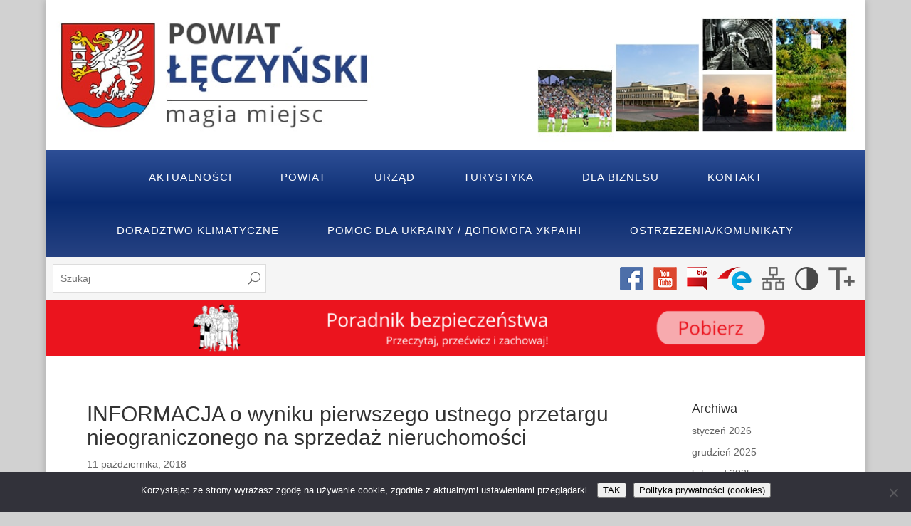

--- FILE ---
content_type: text/html; charset=UTF-8
request_url: https://powiatleczynski.pl/2018/10/11/informacja-o-wyniku-pierwszego-ustnego-przetargu-nieograniczonego-na-sprzedaz-nieruchomosci/
body_size: 15058
content:
<!DOCTYPE html>
<html lang="pl-PL">

<head>
<!-- Global site tag (gtag.js) - Google Analytics -->
<script async src="https://www.googletagmanager.com/gtag/js?id=UA-168903498-1"></script>
<script>
  window.dataLayer = window.dataLayer || [];
  function gtag(){dataLayer.push(arguments);}
  gtag('js', new Date());

  gtag('config', 'UA-168903498-1');
</script>
    <meta charset="UTF-8" />
    <base href="https://powiatleczynski.pl">
    <meta http-equiv="X-UA-Compatible" content="IE=edge">
    <link rel="pingback" href="https://powiatleczynski.pl/xmlrpc.php" />

    <script type="text/javascript" src="https://powiatleczynski.pl/wp-content/themes/PowiatLeczynski/js/main.js"></script>

    <script>var et_site_url='https://powiatleczynski.pl';var et_post_id='6095';function et_core_page_resource_fallback(a,b){"undefined"===typeof b&&(b=a.sheet.cssRules&&0===a.sheet.cssRules.length);b&&(a.onerror=null,a.onload=null,a.href?a.href=et_site_url+"/?et_core_page_resource="+a.id+et_post_id:a.src&&(a.src=et_site_url+"/?et_core_page_resource="+a.id+et_post_id))}
</script><title>INFORMACJA o wyniku pierwszego ustnego przetargu nieograniczonego na sprzedaż nieruchomości | Powiat Łęczyński</title>
<meta name='robots' content='max-image-preview:large' />
	<style>img:is([sizes="auto" i], [sizes^="auto," i]) { contain-intrinsic-size: 3000px 1500px }</style>
	<link rel="alternate" type="application/rss+xml" title="Powiat Łęczyński &raquo; Kanał z wpisami" href="https://powiatleczynski.pl/feed/" />
<link rel="alternate" type="application/rss+xml" title="Powiat Łęczyński &raquo; Kanał z komentarzami" href="https://powiatleczynski.pl/comments/feed/" />
<link rel="alternate" type="application/rss+xml" title="Powiat Łęczyński &raquo; INFORMACJA o wyniku pierwszego ustnego przetargu nieograniczonego na sprzedaż nieruchomości Kanał z komentarzami" href="https://powiatleczynski.pl/2018/10/11/informacja-o-wyniku-pierwszego-ustnego-przetargu-nieograniczonego-na-sprzedaz-nieruchomosci/feed/" />
<script type="text/javascript">
/* <![CDATA[ */
window._wpemojiSettings = {"baseUrl":"https:\/\/s.w.org\/images\/core\/emoji\/15.0.3\/72x72\/","ext":".png","svgUrl":"https:\/\/s.w.org\/images\/core\/emoji\/15.0.3\/svg\/","svgExt":".svg","source":{"concatemoji":"https:\/\/powiatleczynski.pl\/wp-includes\/js\/wp-emoji-release.min.js?ver=6.7.4"}};
/*! This file is auto-generated */
!function(i,n){var o,s,e;function c(e){try{var t={supportTests:e,timestamp:(new Date).valueOf()};sessionStorage.setItem(o,JSON.stringify(t))}catch(e){}}function p(e,t,n){e.clearRect(0,0,e.canvas.width,e.canvas.height),e.fillText(t,0,0);var t=new Uint32Array(e.getImageData(0,0,e.canvas.width,e.canvas.height).data),r=(e.clearRect(0,0,e.canvas.width,e.canvas.height),e.fillText(n,0,0),new Uint32Array(e.getImageData(0,0,e.canvas.width,e.canvas.height).data));return t.every(function(e,t){return e===r[t]})}function u(e,t,n){switch(t){case"flag":return n(e,"\ud83c\udff3\ufe0f\u200d\u26a7\ufe0f","\ud83c\udff3\ufe0f\u200b\u26a7\ufe0f")?!1:!n(e,"\ud83c\uddfa\ud83c\uddf3","\ud83c\uddfa\u200b\ud83c\uddf3")&&!n(e,"\ud83c\udff4\udb40\udc67\udb40\udc62\udb40\udc65\udb40\udc6e\udb40\udc67\udb40\udc7f","\ud83c\udff4\u200b\udb40\udc67\u200b\udb40\udc62\u200b\udb40\udc65\u200b\udb40\udc6e\u200b\udb40\udc67\u200b\udb40\udc7f");case"emoji":return!n(e,"\ud83d\udc26\u200d\u2b1b","\ud83d\udc26\u200b\u2b1b")}return!1}function f(e,t,n){var r="undefined"!=typeof WorkerGlobalScope&&self instanceof WorkerGlobalScope?new OffscreenCanvas(300,150):i.createElement("canvas"),a=r.getContext("2d",{willReadFrequently:!0}),o=(a.textBaseline="top",a.font="600 32px Arial",{});return e.forEach(function(e){o[e]=t(a,e,n)}),o}function t(e){var t=i.createElement("script");t.src=e,t.defer=!0,i.head.appendChild(t)}"undefined"!=typeof Promise&&(o="wpEmojiSettingsSupports",s=["flag","emoji"],n.supports={everything:!0,everythingExceptFlag:!0},e=new Promise(function(e){i.addEventListener("DOMContentLoaded",e,{once:!0})}),new Promise(function(t){var n=function(){try{var e=JSON.parse(sessionStorage.getItem(o));if("object"==typeof e&&"number"==typeof e.timestamp&&(new Date).valueOf()<e.timestamp+604800&&"object"==typeof e.supportTests)return e.supportTests}catch(e){}return null}();if(!n){if("undefined"!=typeof Worker&&"undefined"!=typeof OffscreenCanvas&&"undefined"!=typeof URL&&URL.createObjectURL&&"undefined"!=typeof Blob)try{var e="postMessage("+f.toString()+"("+[JSON.stringify(s),u.toString(),p.toString()].join(",")+"));",r=new Blob([e],{type:"text/javascript"}),a=new Worker(URL.createObjectURL(r),{name:"wpTestEmojiSupports"});return void(a.onmessage=function(e){c(n=e.data),a.terminate(),t(n)})}catch(e){}c(n=f(s,u,p))}t(n)}).then(function(e){for(var t in e)n.supports[t]=e[t],n.supports.everything=n.supports.everything&&n.supports[t],"flag"!==t&&(n.supports.everythingExceptFlag=n.supports.everythingExceptFlag&&n.supports[t]);n.supports.everythingExceptFlag=n.supports.everythingExceptFlag&&!n.supports.flag,n.DOMReady=!1,n.readyCallback=function(){n.DOMReady=!0}}).then(function(){return e}).then(function(){var e;n.supports.everything||(n.readyCallback(),(e=n.source||{}).concatemoji?t(e.concatemoji):e.wpemoji&&e.twemoji&&(t(e.twemoji),t(e.wpemoji)))}))}((window,document),window._wpemojiSettings);
/* ]]> */
</script>
<meta content="Powiat Leczynski v.1.0" name="generator"/><style id='wp-emoji-styles-inline-css' type='text/css'>

	img.wp-smiley, img.emoji {
		display: inline !important;
		border: none !important;
		box-shadow: none !important;
		height: 1em !important;
		width: 1em !important;
		margin: 0 0.07em !important;
		vertical-align: -0.1em !important;
		background: none !important;
		padding: 0 !important;
	}
</style>
<link rel='stylesheet' id='wp-block-library-css' href='https://powiatleczynski.pl/wp-includes/css/dist/block-library/style.min.css?ver=6.7.4' type='text/css' media='all' />
<style id='classic-theme-styles-inline-css' type='text/css'>
/*! This file is auto-generated */
.wp-block-button__link{color:#fff;background-color:#32373c;border-radius:9999px;box-shadow:none;text-decoration:none;padding:calc(.667em + 2px) calc(1.333em + 2px);font-size:1.125em}.wp-block-file__button{background:#32373c;color:#fff;text-decoration:none}
</style>
<style id='global-styles-inline-css' type='text/css'>
:root{--wp--preset--aspect-ratio--square: 1;--wp--preset--aspect-ratio--4-3: 4/3;--wp--preset--aspect-ratio--3-4: 3/4;--wp--preset--aspect-ratio--3-2: 3/2;--wp--preset--aspect-ratio--2-3: 2/3;--wp--preset--aspect-ratio--16-9: 16/9;--wp--preset--aspect-ratio--9-16: 9/16;--wp--preset--color--black: #000000;--wp--preset--color--cyan-bluish-gray: #abb8c3;--wp--preset--color--white: #ffffff;--wp--preset--color--pale-pink: #f78da7;--wp--preset--color--vivid-red: #cf2e2e;--wp--preset--color--luminous-vivid-orange: #ff6900;--wp--preset--color--luminous-vivid-amber: #fcb900;--wp--preset--color--light-green-cyan: #7bdcb5;--wp--preset--color--vivid-green-cyan: #00d084;--wp--preset--color--pale-cyan-blue: #8ed1fc;--wp--preset--color--vivid-cyan-blue: #0693e3;--wp--preset--color--vivid-purple: #9b51e0;--wp--preset--gradient--vivid-cyan-blue-to-vivid-purple: linear-gradient(135deg,rgba(6,147,227,1) 0%,rgb(155,81,224) 100%);--wp--preset--gradient--light-green-cyan-to-vivid-green-cyan: linear-gradient(135deg,rgb(122,220,180) 0%,rgb(0,208,130) 100%);--wp--preset--gradient--luminous-vivid-amber-to-luminous-vivid-orange: linear-gradient(135deg,rgba(252,185,0,1) 0%,rgba(255,105,0,1) 100%);--wp--preset--gradient--luminous-vivid-orange-to-vivid-red: linear-gradient(135deg,rgba(255,105,0,1) 0%,rgb(207,46,46) 100%);--wp--preset--gradient--very-light-gray-to-cyan-bluish-gray: linear-gradient(135deg,rgb(238,238,238) 0%,rgb(169,184,195) 100%);--wp--preset--gradient--cool-to-warm-spectrum: linear-gradient(135deg,rgb(74,234,220) 0%,rgb(151,120,209) 20%,rgb(207,42,186) 40%,rgb(238,44,130) 60%,rgb(251,105,98) 80%,rgb(254,248,76) 100%);--wp--preset--gradient--blush-light-purple: linear-gradient(135deg,rgb(255,206,236) 0%,rgb(152,150,240) 100%);--wp--preset--gradient--blush-bordeaux: linear-gradient(135deg,rgb(254,205,165) 0%,rgb(254,45,45) 50%,rgb(107,0,62) 100%);--wp--preset--gradient--luminous-dusk: linear-gradient(135deg,rgb(255,203,112) 0%,rgb(199,81,192) 50%,rgb(65,88,208) 100%);--wp--preset--gradient--pale-ocean: linear-gradient(135deg,rgb(255,245,203) 0%,rgb(182,227,212) 50%,rgb(51,167,181) 100%);--wp--preset--gradient--electric-grass: linear-gradient(135deg,rgb(202,248,128) 0%,rgb(113,206,126) 100%);--wp--preset--gradient--midnight: linear-gradient(135deg,rgb(2,3,129) 0%,rgb(40,116,252) 100%);--wp--preset--font-size--small: 13px;--wp--preset--font-size--medium: 20px;--wp--preset--font-size--large: 36px;--wp--preset--font-size--x-large: 42px;--wp--preset--spacing--20: 0.44rem;--wp--preset--spacing--30: 0.67rem;--wp--preset--spacing--40: 1rem;--wp--preset--spacing--50: 1.5rem;--wp--preset--spacing--60: 2.25rem;--wp--preset--spacing--70: 3.38rem;--wp--preset--spacing--80: 5.06rem;--wp--preset--shadow--natural: 6px 6px 9px rgba(0, 0, 0, 0.2);--wp--preset--shadow--deep: 12px 12px 50px rgba(0, 0, 0, 0.4);--wp--preset--shadow--sharp: 6px 6px 0px rgba(0, 0, 0, 0.2);--wp--preset--shadow--outlined: 6px 6px 0px -3px rgba(255, 255, 255, 1), 6px 6px rgba(0, 0, 0, 1);--wp--preset--shadow--crisp: 6px 6px 0px rgba(0, 0, 0, 1);}:where(.is-layout-flex){gap: 0.5em;}:where(.is-layout-grid){gap: 0.5em;}body .is-layout-flex{display: flex;}.is-layout-flex{flex-wrap: wrap;align-items: center;}.is-layout-flex > :is(*, div){margin: 0;}body .is-layout-grid{display: grid;}.is-layout-grid > :is(*, div){margin: 0;}:where(.wp-block-columns.is-layout-flex){gap: 2em;}:where(.wp-block-columns.is-layout-grid){gap: 2em;}:where(.wp-block-post-template.is-layout-flex){gap: 1.25em;}:where(.wp-block-post-template.is-layout-grid){gap: 1.25em;}.has-black-color{color: var(--wp--preset--color--black) !important;}.has-cyan-bluish-gray-color{color: var(--wp--preset--color--cyan-bluish-gray) !important;}.has-white-color{color: var(--wp--preset--color--white) !important;}.has-pale-pink-color{color: var(--wp--preset--color--pale-pink) !important;}.has-vivid-red-color{color: var(--wp--preset--color--vivid-red) !important;}.has-luminous-vivid-orange-color{color: var(--wp--preset--color--luminous-vivid-orange) !important;}.has-luminous-vivid-amber-color{color: var(--wp--preset--color--luminous-vivid-amber) !important;}.has-light-green-cyan-color{color: var(--wp--preset--color--light-green-cyan) !important;}.has-vivid-green-cyan-color{color: var(--wp--preset--color--vivid-green-cyan) !important;}.has-pale-cyan-blue-color{color: var(--wp--preset--color--pale-cyan-blue) !important;}.has-vivid-cyan-blue-color{color: var(--wp--preset--color--vivid-cyan-blue) !important;}.has-vivid-purple-color{color: var(--wp--preset--color--vivid-purple) !important;}.has-black-background-color{background-color: var(--wp--preset--color--black) !important;}.has-cyan-bluish-gray-background-color{background-color: var(--wp--preset--color--cyan-bluish-gray) !important;}.has-white-background-color{background-color: var(--wp--preset--color--white) !important;}.has-pale-pink-background-color{background-color: var(--wp--preset--color--pale-pink) !important;}.has-vivid-red-background-color{background-color: var(--wp--preset--color--vivid-red) !important;}.has-luminous-vivid-orange-background-color{background-color: var(--wp--preset--color--luminous-vivid-orange) !important;}.has-luminous-vivid-amber-background-color{background-color: var(--wp--preset--color--luminous-vivid-amber) !important;}.has-light-green-cyan-background-color{background-color: var(--wp--preset--color--light-green-cyan) !important;}.has-vivid-green-cyan-background-color{background-color: var(--wp--preset--color--vivid-green-cyan) !important;}.has-pale-cyan-blue-background-color{background-color: var(--wp--preset--color--pale-cyan-blue) !important;}.has-vivid-cyan-blue-background-color{background-color: var(--wp--preset--color--vivid-cyan-blue) !important;}.has-vivid-purple-background-color{background-color: var(--wp--preset--color--vivid-purple) !important;}.has-black-border-color{border-color: var(--wp--preset--color--black) !important;}.has-cyan-bluish-gray-border-color{border-color: var(--wp--preset--color--cyan-bluish-gray) !important;}.has-white-border-color{border-color: var(--wp--preset--color--white) !important;}.has-pale-pink-border-color{border-color: var(--wp--preset--color--pale-pink) !important;}.has-vivid-red-border-color{border-color: var(--wp--preset--color--vivid-red) !important;}.has-luminous-vivid-orange-border-color{border-color: var(--wp--preset--color--luminous-vivid-orange) !important;}.has-luminous-vivid-amber-border-color{border-color: var(--wp--preset--color--luminous-vivid-amber) !important;}.has-light-green-cyan-border-color{border-color: var(--wp--preset--color--light-green-cyan) !important;}.has-vivid-green-cyan-border-color{border-color: var(--wp--preset--color--vivid-green-cyan) !important;}.has-pale-cyan-blue-border-color{border-color: var(--wp--preset--color--pale-cyan-blue) !important;}.has-vivid-cyan-blue-border-color{border-color: var(--wp--preset--color--vivid-cyan-blue) !important;}.has-vivid-purple-border-color{border-color: var(--wp--preset--color--vivid-purple) !important;}.has-vivid-cyan-blue-to-vivid-purple-gradient-background{background: var(--wp--preset--gradient--vivid-cyan-blue-to-vivid-purple) !important;}.has-light-green-cyan-to-vivid-green-cyan-gradient-background{background: var(--wp--preset--gradient--light-green-cyan-to-vivid-green-cyan) !important;}.has-luminous-vivid-amber-to-luminous-vivid-orange-gradient-background{background: var(--wp--preset--gradient--luminous-vivid-amber-to-luminous-vivid-orange) !important;}.has-luminous-vivid-orange-to-vivid-red-gradient-background{background: var(--wp--preset--gradient--luminous-vivid-orange-to-vivid-red) !important;}.has-very-light-gray-to-cyan-bluish-gray-gradient-background{background: var(--wp--preset--gradient--very-light-gray-to-cyan-bluish-gray) !important;}.has-cool-to-warm-spectrum-gradient-background{background: var(--wp--preset--gradient--cool-to-warm-spectrum) !important;}.has-blush-light-purple-gradient-background{background: var(--wp--preset--gradient--blush-light-purple) !important;}.has-blush-bordeaux-gradient-background{background: var(--wp--preset--gradient--blush-bordeaux) !important;}.has-luminous-dusk-gradient-background{background: var(--wp--preset--gradient--luminous-dusk) !important;}.has-pale-ocean-gradient-background{background: var(--wp--preset--gradient--pale-ocean) !important;}.has-electric-grass-gradient-background{background: var(--wp--preset--gradient--electric-grass) !important;}.has-midnight-gradient-background{background: var(--wp--preset--gradient--midnight) !important;}.has-small-font-size{font-size: var(--wp--preset--font-size--small) !important;}.has-medium-font-size{font-size: var(--wp--preset--font-size--medium) !important;}.has-large-font-size{font-size: var(--wp--preset--font-size--large) !important;}.has-x-large-font-size{font-size: var(--wp--preset--font-size--x-large) !important;}
:where(.wp-block-post-template.is-layout-flex){gap: 1.25em;}:where(.wp-block-post-template.is-layout-grid){gap: 1.25em;}
:where(.wp-block-columns.is-layout-flex){gap: 2em;}:where(.wp-block-columns.is-layout-grid){gap: 2em;}
:root :where(.wp-block-pullquote){font-size: 1.5em;line-height: 1.6;}
</style>
<link rel='stylesheet' id='cookie-notice-front-css' href='https://powiatleczynski.pl/wp-content/plugins/cookie-notice/css/front.min.css?ver=2.5.11' type='text/css' media='all' />
<link rel='stylesheet' id='divi-style-css' href='https://powiatleczynski.pl/wp-content/themes/PowiatLeczynski/style.css?ver=4.9.10' type='text/css' media='all' />
<link rel='stylesheet' id='slb_core-css' href='https://powiatleczynski.pl/wp-content/plugins/simple-lightbox/client/css/app.css?ver=2.9.4' type='text/css' media='all' />
<link rel='stylesheet' id='wp-pagenavi-css' href='https://powiatleczynski.pl/wp-content/plugins/wp-pagenavi/pagenavi-css.css?ver=2.70' type='text/css' media='all' />
<script type="text/javascript" id="cookie-notice-front-js-before">
/* <![CDATA[ */
var cnArgs = {"ajaxUrl":"https:\/\/powiatleczynski.pl\/wp-admin\/admin-ajax.php","nonce":"f20d2bde0a","hideEffect":"fade","position":"bottom","onScroll":false,"onScrollOffset":100,"onClick":false,"cookieName":"cookie_notice_accepted","cookieTime":2592000,"cookieTimeRejected":2592000,"globalCookie":false,"redirection":false,"cache":true,"revokeCookies":false,"revokeCookiesOpt":"automatic"};
/* ]]> */
</script>
<script type="text/javascript" src="https://powiatleczynski.pl/wp-content/plugins/cookie-notice/js/front.min.js?ver=2.5.11" id="cookie-notice-front-js"></script>
<script type="text/javascript" src="https://powiatleczynski.pl/wp-includes/js/jquery/jquery.min.js?ver=3.7.1" id="jquery-core-js"></script>
<script type="text/javascript" src="https://powiatleczynski.pl/wp-includes/js/jquery/jquery-migrate.min.js?ver=3.4.1" id="jquery-migrate-js"></script>
<link rel="https://api.w.org/" href="https://powiatleczynski.pl/wp-json/" /><link rel="alternate" title="JSON" type="application/json" href="https://powiatleczynski.pl/wp-json/wp/v2/posts/6095" /><link rel="EditURI" type="application/rsd+xml" title="RSD" href="https://powiatleczynski.pl/xmlrpc.php?rsd" />
<meta name="generator" content="WordPress 6.7.4" />
<link rel="canonical" href="https://powiatleczynski.pl/2018/10/11/informacja-o-wyniku-pierwszego-ustnego-przetargu-nieograniczonego-na-sprzedaz-nieruchomosci/" />
<link rel='shortlink' href='https://powiatleczynski.pl/?p=6095' />
<link rel="alternate" title="oEmbed (JSON)" type="application/json+oembed" href="https://powiatleczynski.pl/wp-json/oembed/1.0/embed?url=https%3A%2F%2Fpowiatleczynski.pl%2F2018%2F10%2F11%2Finformacja-o-wyniku-pierwszego-ustnego-przetargu-nieograniczonego-na-sprzedaz-nieruchomosci%2F" />
<link rel="alternate" title="oEmbed (XML)" type="text/xml+oembed" href="https://powiatleczynski.pl/wp-json/oembed/1.0/embed?url=https%3A%2F%2Fpowiatleczynski.pl%2F2018%2F10%2F11%2Finformacja-o-wyniku-pierwszego-ustnego-przetargu-nieograniczonego-na-sprzedaz-nieruchomosci%2F&#038;format=xml" />
<style>.nav li.et-hover > ul,
.menu li.et-hover > ul {
	visibility: visible !important;
	opacity: 1 !important; }
.da11y-submenu-show {
	visibility: visible !important;
}
.keyboard-outline {
		outline: #2ea3f2 solid 2px;
	-webkit-transition: none !important;
	transition: none !important;
}
button:active.keyboard-outline,
button:focus.keyboard-outline,
input:active.keyboard-outline,
input:focus.keyboard-outline,
a[role="tab"].keyboard-outline {
	outline-offset: -5px;
}
.et-search-form input:focus.keyboard-outline {
	padding-left: 15px;
	padding-right: 15px;
}
.et_pb_tab {
	-webkit-animation: none !important;
	animation: none !important;
}
.et_pb_contact_form_label,
.widget_search .screen-reader-text,
.et_pb_social_media_follow_network_name,
.et_pb_search .screen-reader-text {
	display: block !important; }
.da11y-screen-reader-text,
.et_pb_contact_form_label,
.widget_search .screen-reader-text,
.et_pb_social_media_follow_network_name,
.et_pb_search .screen-reader-text {
	clip: rect(1px, 1px, 1px, 1px);
	position: absolute !important;
	height: 1px;
	width: 1px;
	overflow: hidden;
	text-shadow: none;
	text-transform: none;
	letter-spacing: normal;
	line-height: normal;
	font-family: -apple-system,BlinkMacSystemFont,"Segoe UI",Roboto,Oxygen-Sans,Ubuntu,Cantarell,"Helvetica Neue",sans-serif;
	font-size: 1em;
	font-weight: 600;
	-webkit-font-smoothing: subpixel-antialiased;
}
.da11y-screen-reader-text:focus {
	background: #f1f1f1;
	color: #00547A;
	-webkit-box-shadow: 0 0 2px 2px rgba(0,0,0,.6);
	box-shadow: 0 0 2px 2px rgba(0,0,0,.6);
	clip: auto !important;
	display: block;
	height: auto;
	left: 5px;
	padding: 15px 23px 14px;
	text-decoration: none;
	top: 7px;
	width: auto;
	z-index: 1000000; }
</style><meta name="viewport" content="width=device-width, initial-scale=1.0" /><script type="text/javascript">//<![CDATA[
  function external_links_in_new_windows_loop() {
    if (!document.links) {
      document.links = document.getElementsByTagName('a');
    }
    var change_link = false;
    var force = '';
    var ignore = '';

    for (var t=0; t<document.links.length; t++) {
      var all_links = document.links[t];
      change_link = false;
      
      if(document.links[t].hasAttribute('onClick') == false) {
        // forced if the address starts with http (or also https), but does not link to the current domain
        if(all_links.href.search(/^http/) != -1 && all_links.href.search('powiatleczynski.pl') == -1 && all_links.href.search(/^#/) == -1) {
          // console.log('Changed ' + all_links.href);
          change_link = true;
        }
          
        if(force != '' && all_links.href.search(force) != -1) {
          // forced
          // console.log('force ' + all_links.href);
          change_link = true;
        }
        
        if(ignore != '' && all_links.href.search(ignore) != -1) {
          // console.log('ignore ' + all_links.href);
          // ignored
          change_link = false;
        }

        if(change_link == true) {
          // console.log('Changed ' + all_links.href);
          document.links[t].setAttribute('onClick', 'javascript:window.open(\'' + all_links.href.replace(/'/g, '') + '\', \'_blank\', \'noopener\'); return false;');
          document.links[t].removeAttribute('target');
        }
      }
    }
  }
  
  // Load
  function external_links_in_new_windows_load(func)
  {  
    var oldonload = window.onload;
    if (typeof window.onload != 'function'){
      window.onload = func;
    } else {
      window.onload = function(){
        oldonload();
        func();
      }
    }
  }

  external_links_in_new_windows_load(external_links_in_new_windows_loop);
  //]]></script>

<link rel="preload" href="https://powiatleczynski.pl/wp-content/themes/Divi/core/admin/fonts/modules.ttf" as="font" crossorigin="anonymous"><style type="text/css" id="custom-background-css">
body.custom-background { background-color: #d1d1d1; }
</style>
	<link rel="icon" href="https://powiatleczynski.pl/wp-content/uploads/2019/03/cropped-favicon-leczna-32x32.png" sizes="32x32" />
<link rel="icon" href="https://powiatleczynski.pl/wp-content/uploads/2019/03/cropped-favicon-leczna-192x192.png" sizes="192x192" />
<link rel="apple-touch-icon" href="https://powiatleczynski.pl/wp-content/uploads/2019/03/cropped-favicon-leczna-180x180.png" />
<meta name="msapplication-TileImage" content="https://powiatleczynski.pl/wp-content/uploads/2019/03/cropped-favicon-leczna-270x270.png" />
<link rel="stylesheet" id="et-divi-customizer-global-cached-inline-styles" href="https://powiatleczynski.pl/wp-content/et-cache/global/et-divi-customizer-global-17690140877215.min.css" onerror="et_core_page_resource_fallback(this, true)" onload="et_core_page_resource_fallback(this)" />    <link rel="stylesheet" href="https://use.fontawesome.com/releases/v5.7.2/css/all.css" integrity="sha384-fnmOCqbTlWIlj8LyTjo7mOUStjsKC4pOpQbqyi7RrhN7udi9RwhKkMHpvLbHG9Sr" crossorigin="anonymous">

</head>

<body class="post-template-default single single-post postid-6095 single-format-standard custom-background cookies-not-set et_pb_button_helper_class et_fixed_nav et_show_nav et_pb_show_title et_hide_primary_logo et_hide_fixed_logo et_hide_mobile_logo et_primary_nav_dropdown_animation_fade et_secondary_nav_dropdown_animation_fade et_header_style_left et_pb_footer_columns4 et_boxed_layout et_cover_background et_pb_gutter osx et_pb_gutters3 et_right_sidebar et_divi_theme et-db et_minified_js et_minified_css">

        <div id="page-container" >


        <header class="header-leczna">
            <a href="https://powiatleczynski.pl/">
                <img alt="powiat łęczyński" src="https://powiatleczynski.pl/wp-content/themes/PowiatLeczynski/img/header.jpg" />
            </a>
        </header>

        


                <header id="main-header" data-height-onload="190">

            <div class="container clearfix et_menu_container">

                <div id="et-top-navigation" data-height="190" data-fixed-height="171">
                                        <nav id="top-menu-nav">
                        <ul id="top-menu" class="nav"><li class="menu-item menu-item-type-custom menu-item-object-custom menu-item-137"><a href="https://powiatleczynski.pl/kategoria/aktualnosci/">Aktualności</a></li>
<li class="menu-item menu-item-type-post_type menu-item-object-page menu-item-260"><a href="https://powiatleczynski.pl/wladze/">Powiat</a></li>
<li class="menu-item menu-item-type-post_type menu-item-object-page menu-item-485"><a href="https://powiatleczynski.pl/urzad/starosta/">Urząd</a></li>
<li class="menu-item menu-item-type-post_type menu-item-object-page menu-item-488"><a href="https://powiatleczynski.pl/turystyka/warto-zobaczyc/">Turystyka</a></li>
<li class="menu-item menu-item-type-post_type menu-item-object-page menu-item-15237"><a href="https://powiatleczynski.pl/dla-biznesu/">Dla Biznesu</a></li>
<li class="menu-item menu-item-type-post_type menu-item-object-page menu-item-114"><a href="https://powiatleczynski.pl/kontakt/">Kontakt</a></li>
<li class="menu-item menu-item-type-post_type menu-item-object-page menu-item-41935"><a href="https://powiatleczynski.pl/doradztwo-klimatyczne/">Doradztwo klimatyczne</a></li>
<li class="menu-item menu-item-type-post_type menu-item-object-page menu-item-28434"><a href="https://powiatleczynski.pl/pomoc-dla-ukrainy-%d0%b4%d0%be%d0%bf%d0%be%d0%bc%d0%be%d0%b3%d0%b0-%d1%83%d0%ba%d1%80%d0%b0%d1%97%d0%bd%d1%96/">POMOC DLA UKRAINY / ДОПОМОГА УКРАЇНІ</a></li>
<li class="menu-item menu-item-type-post_type menu-item-object-page menu-item-46321"><a href="https://powiatleczynski.pl/ostrzezenia/">Ostrzeżenia/Komunikaty</a></li>
</ul>                    </nav>
                    
                    
                    
                    
                    <div id="et_mobile_nav_menu">
				<div class="mobile_nav closed">
					<span class="select_page">Zaznacz stronę</span>
					<span class="mobile_menu_bar mobile_menu_bar_toggle"></span>
				</div>
			</div>                </div> <!-- #et-top-navigation -->
            </div> <!-- .container -->

        </header> <!-- #main-header -->
        <div class="topy">

            <section class="top1">
                <div id="search-3" class="widget widget_search">
                    <form role="search" method="get" id="searchform" class="searchform" action="https://powiatleczynski.pl/">
                        <div>
                            <label class="screen-reader-text" for="s">Szukaj:</label>

                            <input type="text" id="s" class="et-search-field" placeholder="Szukaj" value="" name="s" title="Szukaj:" />
                        </div>
                    </form>

                </div>
            </section>

            <section class="top2">
                <a target="_blank" href="https://www.facebook.com/StarostwoPowiatoweWLecznej/">
                    <img alt="facebook" src="https://powiatleczynski.pl/wp-content/themes/PowiatLeczynski/img/fb.png" />
                </a>
                <a target="_blank" href="https://www.youtube.com/channel/UC6I05qeuVucIRtHtE5GZeIg">
                    <img alt="youtube" src="https://powiatleczynski.pl/wp-content/themes/PowiatLeczynski/img/yt.png" />
                </a>
                <a target="_blank" href="http://spleczna.bip.e-zeto.eu/">
                    <img alt="bip" src="https://powiatleczynski.pl/wp-content/themes/PowiatLeczynski/img/bip.png" />
                </a>
                <a target="_blank" href="https://epuap.gov.pl/wps/myportal/strefa-klienta/katalog-spraw/profil-urzedu/Starostwo_Leczna"><img alt="epuap" src="https://powiatleczynski.pl/wp-content/themes/PowiatLeczynski/img/epuap.png" />
                </a>
                <a target="_blank" href="https://powiatleczynski.pl/sitemap.xml">
                    <img alt="mapa strony" src="https://powiatleczynski.pl/wp-content/themes/PowiatLeczynski/img/sitemap.png" />
                </a>
                <a href="javascript:void(0);" onclick="addCss()"><img alt="kontrast strony" src="https://powiatleczynski.pl/wp-content/themes/PowiatLeczynski/img/contrast.png" /></a>
                <a href="javascript:void(0);" onclick="resizeText(1)" id="plustext"><img alt="powieksz tekst" src="https://powiatleczynski.pl/wp-content/themes/PowiatLeczynski/img/increase-font.png" /></a>
            </section>

        </div>
        <section class="ogloszenie">
            <div id="media_image-11" class="widget widget_media_image"><a href="https://www.gov.pl/web/poradnikbezpieczenstwa"><img width="2336" height="160" src="https://powiatleczynski.pl/wp-content/uploads/2025/12/Poradnik-bezpieczenstwa-1.png" class="image wp-image-49288  attachment-full size-full" alt="" style="max-width: 100%; height: auto;" title="Poradnik bezpieczeństwa" decoding="async" fetchpriority="high" srcset="https://powiatleczynski.pl/wp-content/uploads/2025/12/Poradnik-bezpieczenstwa-1.png 2336w, https://powiatleczynski.pl/wp-content/uploads/2025/12/Poradnik-bezpieczenstwa-1-1280x88.png 1280w, https://powiatleczynski.pl/wp-content/uploads/2025/12/Poradnik-bezpieczenstwa-1-980x67.png 980w, https://powiatleczynski.pl/wp-content/uploads/2025/12/Poradnik-bezpieczenstwa-1-480x33.png 480w" sizes="(min-width: 0px) and (max-width: 480px) 480px, (min-width: 481px) and (max-width: 980px) 980px, (min-width: 981px) and (max-width: 1280px) 1280px, (min-width: 1281px) 2336px, 100vw" /></a></div><div id="block-3" class="widget widget_block"></div>        </section>


        
        <div id="et-main-area">
            
<div id="main-content">
		<div class="container">
		<div id="content-area" class="clearfix">
			<div id="left-area">
											<article id="post-6095" class="et_pb_post post-6095 post type-post status-publish format-standard hentry category-nieruchomosci">
											<div class="et_post_meta_wrapper">
							<h1 class="entry-title">INFORMACJA o wyniku pierwszego ustnego przetargu nieograniczonego na sprzedaż nieruchomości</h1>

						<p class="post-meta"><span class="published">11 października, 2018</span></p>
												</div> <!-- .et_post_meta_wrapper -->
				
					<div class="entry-content">
					
<p>

GKN. 6840. .2018 Łęczna, dnia 8 października 2018 r.</p>



<span id="more-6095"></span>



<p>INFORMACJA<br>o wyniku pierwszego ustnego przetargu nieograniczonego na sprzedaż nieruchomości</p>



<p>Na podstawie § 12 ust. 1 rozporządzenia Rady Ministrów z dnia 14 września 2004 r. w sprawie sposobu&nbsp;<br>i trybu przeprowadzania przetargów oraz rokowań na zbycie nieruchomości (Dz. U. z 2014 r. poz. 1490) podaje się do publicznej wiadomości, wyniki pierwszego przetargu ustnego nieograniczonego na sprzedaż nieruchomości gruntowej, stanowiącej własność Powiatu Łęczyńskiego.<br>1.	Przetarg odbył się w dniu 28 września 2018 r. w siedzibie Starostwa Powiatowego&nbsp;<br>w Łęcznej, Al. Jana Pawła II 95A, w godzinach od 1000 do 1345;<br>2.	Przedmiotem przetargu była nieruchomość położona w miejscowości Jawidz gm. Spiczyn, oznaczona w operacie ewidencji gruntów obrębu 0003 –Jawidz, jako działki nr: 1378/3 o pow. 0,1145 ha, 1378/4&nbsp;<br>o pow. 0,1238 ha, 1378/5 o pow. 0,1225 ha, 1378/7 o pow. 0,1214 ha, 1378/9 o pow. 0,1215 ha, 1378/11 o pow. 0,1236 ha, 1378/13 o pow. 0,1205 ha, 1378/15 o pow. 0,1197 ha, 1378/17 o pow. 0,1203 ha, 1378/19 o pow. 0,1195ha, 1378/21 o pow. 0,1189ha, 1378/23 o pow. 0,1183 ha, 1378/25 o pow. 0,1195 ha, 1378/27 o pow. 0,1175 ha, 1378/28 o pow. 0,1175 ha, 1378/29 o pow. 0,1298 ha, dla których Sąd Rejonowy Lublin – Wschód w Lublinie z siedzibą w Świdniku, V Wydział Ksiąg Wieczystych prowadzi księgę wieczystą nr LU1I/00143791/3.<br>3.	Uczestniczący w przetargu: brak oferentów.<br>4.	Cena wywoławcza działek:&nbsp;<br>1)	1378/3 &#8211; 33 000,00 zł (słownie: trzydzieści trzy tysiące złotych), plus podatek VAT;<br>2)	1378/4 &#8211; 39 000,00 zł (słownie: trzydzieści dziewięć tysięcy złotych), plus podatek VAT;&nbsp;<br>3)	1378/5 &#8211; 38 500,00 zł (słownie: trzydzieści osiem tysięcy pięćset złotych), plus podatek VAT;&nbsp;<br>4)	1378/7 &#8211; 38 500,00 zł (słownie: trzydzieści osiem tysięcy pięćset złotych), plus podatek VAT;&nbsp;<br>5)	1378/9 &#8211; 38 500,00 zł (słownie: trzydzieści osiem tysięcy pięćset złotych), plus podatek VAT;<br>6)	1378/11- 39 000,00 zł (słownie: trzydzieści dziewięć tysięcy złotych), plus podatek VAT;&nbsp;<br>7)	1378/13-38 000,00 zł (słownie: trzydzieści osiem tysięcy złotych), plus podatek VAT;&nbsp;<br>8)	1378/15-38 000,00 zł (słownie: trzydzieści osiem tysięcy złotych), plus podatek VAT;&nbsp;<br>9)	1378/17-38 000,00 zł (słownie: trzydzieści osiem tysięcy złotych), plus podatek VAT;<br>10)	1378/19-38 000,00 zł (słownie: trzydzieści osiem tysięcy złotych), plus podatek VAT;&nbsp;<br>11)	1378/21-38 000,00 zł (słownie trzydzieści osiem tysięcy złotych), plus podatek VAT;&nbsp;<br>12)	1378/23-37 500,00 zł (słownie: trzydzieści siedem tysięcy pięćset złotych), plus podatek VAT;&nbsp;<br>13)	1378/25-38 000,00 zł (słownie: trzydzieści osiem tysięcy złotych), plus podatek VAT;&nbsp;<br>14)	1378/27-37 000,00 zł (słownie: trzydzieści siedem tysięcy złotych), plus podatek VAT;&nbsp;<br>15)	1378/28-37 000,00 zł (słownie: trzydzieści siedem tysięcy złotych h), plus podatek VAT;&nbsp;<br>16)	1378/29-38 000,00 zł (słownie: trzydzieści osiem tysięcy złotych), plus podatek VAT.<br>5.	Wynik przetargu: negatywny.</p>



<p>Przewodniczący Komisji</p>



<p>Kazimierz Radko

</p>





<div class="wp-block-file"><a href="https://powiatleczynski.pl/wp-content/uploads/2019/05/Informacja-o-roztrzygnieciu-przetargu-na-sprzedaż-Pałacu..p.pdf">Informacja-o-roztrzygnieciu-przetargu-na-sprzedaż-Pałacu..p</a><a href="https://powiatleczynski.pl/wp-content/uploads/2019/05/Informacja-o-roztrzygnieciu-przetargu-na-sprzedaż-Pałacu..p.pdf" class="wp-block-file__button" download>Pobierz</a></div>
					</div> <!-- .entry-content -->
					<div class="et_post_meta_wrapper">
										</div> <!-- .et_post_meta_wrapper -->
				</article> <!-- .et_pb_post -->

						</div> <!-- #left-area -->

				<div id="sidebar">
		<div id="archives-4" class="et_pb_widget widget_archive"><h4 class="widgettitle">Archiwa</h4>
			<ul>
					<li><a href='https://powiatleczynski.pl/2026/01/'>styczeń 2026</a></li>
	<li><a href='https://powiatleczynski.pl/2025/12/'>grudzień 2025</a></li>
	<li><a href='https://powiatleczynski.pl/2025/11/'>listopad 2025</a></li>
	<li><a href='https://powiatleczynski.pl/2025/10/'>październik 2025</a></li>
	<li><a href='https://powiatleczynski.pl/2025/09/'>wrzesień 2025</a></li>
	<li><a href='https://powiatleczynski.pl/2025/08/'>sierpień 2025</a></li>
	<li><a href='https://powiatleczynski.pl/2025/07/'>lipiec 2025</a></li>
	<li><a href='https://powiatleczynski.pl/2025/06/'>czerwiec 2025</a></li>
	<li><a href='https://powiatleczynski.pl/2025/05/'>maj 2025</a></li>
	<li><a href='https://powiatleczynski.pl/2025/04/'>kwiecień 2025</a></li>
	<li><a href='https://powiatleczynski.pl/2025/03/'>marzec 2025</a></li>
	<li><a href='https://powiatleczynski.pl/2025/02/'>luty 2025</a></li>
	<li><a href='https://powiatleczynski.pl/2025/01/'>styczeń 2025</a></li>
	<li><a href='https://powiatleczynski.pl/2024/12/'>grudzień 2024</a></li>
	<li><a href='https://powiatleczynski.pl/2024/11/'>listopad 2024</a></li>
	<li><a href='https://powiatleczynski.pl/2024/10/'>październik 2024</a></li>
	<li><a href='https://powiatleczynski.pl/2024/09/'>wrzesień 2024</a></li>
	<li><a href='https://powiatleczynski.pl/2024/08/'>sierpień 2024</a></li>
	<li><a href='https://powiatleczynski.pl/2024/07/'>lipiec 2024</a></li>
	<li><a href='https://powiatleczynski.pl/2024/06/'>czerwiec 2024</a></li>
	<li><a href='https://powiatleczynski.pl/2024/05/'>maj 2024</a></li>
	<li><a href='https://powiatleczynski.pl/2024/04/'>kwiecień 2024</a></li>
	<li><a href='https://powiatleczynski.pl/2024/03/'>marzec 2024</a></li>
	<li><a href='https://powiatleczynski.pl/2024/02/'>luty 2024</a></li>
	<li><a href='https://powiatleczynski.pl/2024/01/'>styczeń 2024</a></li>
	<li><a href='https://powiatleczynski.pl/2023/12/'>grudzień 2023</a></li>
	<li><a href='https://powiatleczynski.pl/2023/11/'>listopad 2023</a></li>
	<li><a href='https://powiatleczynski.pl/2023/10/'>październik 2023</a></li>
	<li><a href='https://powiatleczynski.pl/2023/09/'>wrzesień 2023</a></li>
	<li><a href='https://powiatleczynski.pl/2023/08/'>sierpień 2023</a></li>
	<li><a href='https://powiatleczynski.pl/2023/07/'>lipiec 2023</a></li>
	<li><a href='https://powiatleczynski.pl/2023/06/'>czerwiec 2023</a></li>
	<li><a href='https://powiatleczynski.pl/2023/05/'>maj 2023</a></li>
	<li><a href='https://powiatleczynski.pl/2023/04/'>kwiecień 2023</a></li>
	<li><a href='https://powiatleczynski.pl/2023/03/'>marzec 2023</a></li>
	<li><a href='https://powiatleczynski.pl/2023/02/'>luty 2023</a></li>
	<li><a href='https://powiatleczynski.pl/2023/01/'>styczeń 2023</a></li>
	<li><a href='https://powiatleczynski.pl/2022/12/'>grudzień 2022</a></li>
	<li><a href='https://powiatleczynski.pl/2022/11/'>listopad 2022</a></li>
	<li><a href='https://powiatleczynski.pl/2022/10/'>październik 2022</a></li>
	<li><a href='https://powiatleczynski.pl/2022/09/'>wrzesień 2022</a></li>
	<li><a href='https://powiatleczynski.pl/2022/08/'>sierpień 2022</a></li>
	<li><a href='https://powiatleczynski.pl/2022/07/'>lipiec 2022</a></li>
	<li><a href='https://powiatleczynski.pl/2022/06/'>czerwiec 2022</a></li>
	<li><a href='https://powiatleczynski.pl/2022/05/'>maj 2022</a></li>
	<li><a href='https://powiatleczynski.pl/2022/04/'>kwiecień 2022</a></li>
	<li><a href='https://powiatleczynski.pl/2022/03/'>marzec 2022</a></li>
	<li><a href='https://powiatleczynski.pl/2022/02/'>luty 2022</a></li>
	<li><a href='https://powiatleczynski.pl/2022/01/'>styczeń 2022</a></li>
	<li><a href='https://powiatleczynski.pl/2021/12/'>grudzień 2021</a></li>
	<li><a href='https://powiatleczynski.pl/2021/11/'>listopad 2021</a></li>
	<li><a href='https://powiatleczynski.pl/2021/10/'>październik 2021</a></li>
	<li><a href='https://powiatleczynski.pl/2021/09/'>wrzesień 2021</a></li>
	<li><a href='https://powiatleczynski.pl/2021/08/'>sierpień 2021</a></li>
	<li><a href='https://powiatleczynski.pl/2021/07/'>lipiec 2021</a></li>
	<li><a href='https://powiatleczynski.pl/2021/06/'>czerwiec 2021</a></li>
	<li><a href='https://powiatleczynski.pl/2021/05/'>maj 2021</a></li>
	<li><a href='https://powiatleczynski.pl/2021/04/'>kwiecień 2021</a></li>
	<li><a href='https://powiatleczynski.pl/2021/03/'>marzec 2021</a></li>
	<li><a href='https://powiatleczynski.pl/2021/02/'>luty 2021</a></li>
	<li><a href='https://powiatleczynski.pl/2021/01/'>styczeń 2021</a></li>
	<li><a href='https://powiatleczynski.pl/2020/12/'>grudzień 2020</a></li>
	<li><a href='https://powiatleczynski.pl/2020/11/'>listopad 2020</a></li>
	<li><a href='https://powiatleczynski.pl/2020/10/'>październik 2020</a></li>
	<li><a href='https://powiatleczynski.pl/2020/09/'>wrzesień 2020</a></li>
	<li><a href='https://powiatleczynski.pl/2020/08/'>sierpień 2020</a></li>
	<li><a href='https://powiatleczynski.pl/2020/07/'>lipiec 2020</a></li>
	<li><a href='https://powiatleczynski.pl/2020/06/'>czerwiec 2020</a></li>
	<li><a href='https://powiatleczynski.pl/2020/05/'>maj 2020</a></li>
	<li><a href='https://powiatleczynski.pl/2020/04/'>kwiecień 2020</a></li>
	<li><a href='https://powiatleczynski.pl/2020/03/'>marzec 2020</a></li>
	<li><a href='https://powiatleczynski.pl/2020/02/'>luty 2020</a></li>
	<li><a href='https://powiatleczynski.pl/2020/01/'>styczeń 2020</a></li>
	<li><a href='https://powiatleczynski.pl/2019/12/'>grudzień 2019</a></li>
	<li><a href='https://powiatleczynski.pl/2019/11/'>listopad 2019</a></li>
	<li><a href='https://powiatleczynski.pl/2019/10/'>październik 2019</a></li>
	<li><a href='https://powiatleczynski.pl/2019/09/'>wrzesień 2019</a></li>
	<li><a href='https://powiatleczynski.pl/2019/08/'>sierpień 2019</a></li>
	<li><a href='https://powiatleczynski.pl/2019/07/'>lipiec 2019</a></li>
	<li><a href='https://powiatleczynski.pl/2019/06/'>czerwiec 2019</a></li>
	<li><a href='https://powiatleczynski.pl/2019/05/'>maj 2019</a></li>
	<li><a href='https://powiatleczynski.pl/2019/04/'>kwiecień 2019</a></li>
	<li><a href='https://powiatleczynski.pl/2019/03/'>marzec 2019</a></li>
	<li><a href='https://powiatleczynski.pl/2018/10/'>październik 2018</a></li>
	<li><a href='https://powiatleczynski.pl/2018/08/'>sierpień 2018</a></li>
	<li><a href='https://powiatleczynski.pl/2018/07/'>lipiec 2018</a></li>
	<li><a href='https://powiatleczynski.pl/2017/12/'>grudzień 2017</a></li>
	<li><a href='https://powiatleczynski.pl/2017/08/'>sierpień 2017</a></li>
	<li><a href='https://powiatleczynski.pl/2017/03/'>marzec 2017</a></li>
	<li><a href='https://powiatleczynski.pl/2016/05/'>maj 2016</a></li>
	<li><a href='https://powiatleczynski.pl/2016/04/'>kwiecień 2016</a></li>
	<li><a href='https://powiatleczynski.pl/2016/03/'>marzec 2016</a></li>
	<li><a href='https://powiatleczynski.pl/2016/02/'>luty 2016</a></li>
	<li><a href='https://powiatleczynski.pl/2016/01/'>styczeń 2016</a></li>
	<li><a href='https://powiatleczynski.pl/2015/12/'>grudzień 2015</a></li>
	<li><a href='https://powiatleczynski.pl/2015/11/'>listopad 2015</a></li>
	<li><a href='https://powiatleczynski.pl/2015/10/'>październik 2015</a></li>
	<li><a href='https://powiatleczynski.pl/2015/09/'>wrzesień 2015</a></li>
	<li><a href='https://powiatleczynski.pl/2015/08/'>sierpień 2015</a></li>
	<li><a href='https://powiatleczynski.pl/2015/07/'>lipiec 2015</a></li>
	<li><a href='https://powiatleczynski.pl/2015/06/'>czerwiec 2015</a></li>
	<li><a href='https://powiatleczynski.pl/2015/05/'>maj 2015</a></li>
	<li><a href='https://powiatleczynski.pl/2015/04/'>kwiecień 2015</a></li>
	<li><a href='https://powiatleczynski.pl/2015/03/'>marzec 2015</a></li>
	<li><a href='https://powiatleczynski.pl/2015/02/'>luty 2015</a></li>
	<li><a href='https://powiatleczynski.pl/2015/01/'>styczeń 2015</a></li>
	<li><a href='https://powiatleczynski.pl/2014/12/'>grudzień 2014</a></li>
	<li><a href='https://powiatleczynski.pl/2014/10/'>październik 2014</a></li>
	<li><a href='https://powiatleczynski.pl/2014/09/'>wrzesień 2014</a></li>
	<li><a href='https://powiatleczynski.pl/2014/08/'>sierpień 2014</a></li>
	<li><a href='https://powiatleczynski.pl/2014/07/'>lipiec 2014</a></li>
	<li><a href='https://powiatleczynski.pl/2014/06/'>czerwiec 2014</a></li>
	<li><a href='https://powiatleczynski.pl/2014/05/'>maj 2014</a></li>
	<li><a href='https://powiatleczynski.pl/2014/04/'>kwiecień 2014</a></li>
	<li><a href='https://powiatleczynski.pl/2014/03/'>marzec 2014</a></li>
	<li><a href='https://powiatleczynski.pl/2014/02/'>luty 2014</a></li>
			</ul>

			</div> <!-- end .et_pb_widget -->	</div> <!-- end #sidebar -->
		</div> <!-- #content-area -->
	</div> <!-- .container -->
	</div> <!-- #main-content -->


			<footer id="main-footer">
				
<div class="container">
    <div id="footer-widgets" class="clearfix">
		<div class="footer-widget"><div id="text-3" class="fwidget et_pb_widget widget_text">			<div class="textwidget"><p>Starostwo Powiatowe w Łęcznej<br />
Al. Jana Pawła II 95a<br />
21-010 Łęczna<br />
tel. 81 531 52 00 fax 81 752 64 64<br />
<span style="font-size: 13px;">e-mail: poczta@powiatleczynski.pl<br />
ePUAP:<br />
<strong>/</strong>Starostwo_Leczna/SkrytkaESP<br />
</span></p>
<p>Adres e-Doręczeń:<br />
<strong>AE:PL-14084-74207-RDEUU-26</strong></p>
<p><a href="https://powiatleczynski.pl/rodo/">RODO</a><br />
<a href="https://powiatleczynski.pl/polityka-prywatnosci/">Polityka prywatności</a><br />
<a href="https://powiatleczynski.pl/deklaracja-dostepnosci/">Deklaracja dostępności</a></p>
</div>
		</div> <!-- end .fwidget --></div> <!-- end .footer-widget --><div class="footer-widget"></div> <!-- end .footer-widget --><div class="footer-widget"></div> <!-- end .footer-widget --><div class="footer-widget"><div id="media_image-8" class="fwidget et_pb_widget widget_media_image"><a href="https://lw.com.pl/"><img width="300" height="142" src="https://powiatleczynski.pl/wp-content/uploads/2025/05/logo_achromatyczne_negatyw_rgb-300x142.png" class="image wp-image-46305  attachment-medium size-medium" alt="" style="max-width: 100%; height: auto;" decoding="async" loading="lazy" /></a></div> <!-- end .fwidget --><div id="media_image-4" class="fwidget et_pb_widget widget_media_image"><a href="https://tarczawschod.wp.mil.pl/"><img width="150" height="65" src="https://powiatleczynski.pl/wp-content/uploads/2025/05/logo_1-300x130.png" class="image wp-image-46299  attachment-150x65 size-150x65" alt="" style="max-width: 100%; height: auto;" decoding="async" loading="lazy" /></a></div> <!-- end .fwidget --></div> <!-- end .footer-widget -->    </div> <!-- #footer-widgets -->
</div>    <!-- .container -->

		
				<div id="footer-bottom">
					<div class="container clearfix">
						<p class="footer-text-left">Powiat Łęczyński  - 2019 © Wszelkie prawa zastrzeżone</p> <p class="footer-text-right">Projekt i realizacja: <a title="kampanie google, strony www, projektowanie graficzne" href="https://graftet.pl"><img alt="kampanie google ads, strony internetowe, projekty graficzne" src="https://powiatleczynski.pl/wp-content/themes/PowiatLeczynski/img/graftet-logo.png"/></a></p>
									</div>	<!-- .container -->
				</div>
				</footer> <!-- #main-footer -->
		</div> <!-- #et-main-area -->


	</div> <!-- #page-container -->

	
	<script type="text/javascript">
		jQuery(document).ready(function($) {

			if($('.menu-item-has-children').find('a') ) {
				$('.menu-item-has-children').find('a').addClass('da11y-submenu');
				$('.menu-item-has-children').find('a').not('.sub-menu a').attr('aria-expanded', 'false');
			}

			$('.da11y-submenu').on('focus', function() {
				$(this).not('.sub-menu a').attr('aria-expanded', 'true');
				$(this).siblings('.sub-menu').addClass('da11y-submenu-show');
				$(this).trigger('mouseenter');
			});

			$('.menu-item-has-children a').on('focusout', function() {
				if($(this).parent().not('.menu-item-has-children').is(':last-child')) {
					$(this).parents('.menu-item-has-children').children('.da11y-submenu').attr('aria-expanded', 'false').trigger('mouseleave').siblings('.sub-menu').removeClass('da11y-submenu-show');
				}
			});

			/**
			 * Generate search form styles.
			 *
			 * @since Divi v3.0.23
			 */
			function et_set_search_form_css() {
				const search_container = $('.et_search_form_container');
				const body = $('body');
				if (search_container.hasClass('et_pb_search_visible')) {
					const header_height = $('#main-header').innerHeight();
					const menu_width = $('#top-menu').width();
					const font_size = $('#top-menu li a').css('font-size');
					search_container.css({ height: header_height + 'px' });
					search_container.find('input').css('font-size', font_size);
					if (!body.hasClass('et_header_style_left')) {
						search_container.css('max-width', menu_width + 60);
					} else {
						search_container.find('form').css('max-width', menu_width + 60);
					}
				}
			}

			/**
			 * Show the search.
			 *
			 * @since Divi v3.0.23
			 */
			function show_search() {
				const search_container = $('.et_search_form_container');
				if (search_container.hasClass('et_pb_is_animating')) {
					return;
				}
				$('.et_menu_container').removeClass('et_pb_menu_visible et_pb_no_animation').addClass('et_pb_menu_hidden');
				search_container.removeClass('et_pb_search_form_hidden et_pb_no_animation').addClass('et_pb_search_visible et_pb_is_animating');
				setTimeout(function () {
					$('.et_menu_container').addClass('et_pb_no_animation');
					search_container.addClass('et_pb_no_animation').removeClass('et_pb_is_animating');
				}, 1000);
				search_container.find('input').focus();
				et_set_search_form_css();
			}

			/**
			 * Hide the search.
			 *
			 * @since Divi v3.0.23
			 */
			function hide_search() {
				if ($('.et_search_form_container').hasClass('et_pb_is_animating')) {
					return;
				}
				$('.et_menu_container').removeClass('et_pb_menu_hidden et_pb_no_animation').addClass('et_pb_menu_visible');
				$('.et_search_form_container').removeClass('et_pb_search_visible et_pb_no_animation').addClass('et_pb_search_form_hidden et_pb_is_animating');
				setTimeout(function () {
					$('.et_menu_container').addClass('et_pb_no_animation');
					$('.et_search_form_container').addClass('et_pb_no_animation').removeClass('et_pb_is_animating');
				}, 1000);
			}

			$(this).keyup(function () {
				$('.et-search-field').focus(function () {
					show_search();
				}).blur(function () {
					hide_search();
				});
			});

		});
	</script>


	<script type="text/javascript">
		jQuery(document).ready(function($) {

			/**
			 * Add skiplink to page.
			 */
			function skipTo(target) {
				const skiplink = '<a href="' + target + '" class="skip-link da11y-screen-reader-text">Skip to content</a>';
				$(target).attr('tabindex', -1);
				$('body').prepend(skiplink);
			}
			skipTo('#main-content');

			/**
			 * Use js to focus for internal links.
			 */
			$('a[href^="#"]').click(function () {
				const content = $('#' + $(this).attr('href').slice(1));
				content.focus();
			});

		});
	</script>


	<script type="text/javascript">
	jQuery(document).ready(function($) {

			let lastKey = new Date();
			let lastClick = new Date();

			/**
			 * Only apply focus styles for keyboard usage.
			 */
			$(this).on('focusin', function (e) {
				$('.keyboard-outline').removeClass('keyboard-outline');
				const wasByKeyboard = lastClick < lastKey;
				if (wasByKeyboard) {
					$(e.target).addClass('keyboard-outline');
				}
			});

			$(this).on('mousedown', function () {
				lastClick = new Date();
			});

			$(this).on('keydown', function () {
				lastKey = new Date();
			});

		});
	</script>


	<script type="text/javascript">
		jQuery(document).ready(function($) {

			/**
			 * Allow Accordion & Toggle Divi modules to be focusable.
			 *
			 * @divi-module  Accordion, Toggle
			 */
			$('.et_pb_toggle').each(function () {
				$(this).attr('tabindex', 0);
			});

			/**
			 * Prevent spacebar from scolling page when toggle & accordion have focus.
			 *
			 * @divi-module  Accordion, Toggle
			 */
			$('.et_pb_toggle').on('keydown', function(e) {
				// Spacebar.
				if (e.which === 32){
					e.preventDefault();
				}
			});

			/**
			 * Expand Accordion & Toggle modules when enter or spacebar are pressed while focused.
			 *
			 * @divi-module  Accordion, Toggle
			 */
			$(document).on('keyup', function(e) {
				// Spacebar & Enter.
				if (e.which === 13 || e.which === 32) {
					$('.et_pb_toggle:focus .et_pb_toggle_title').trigger('click');
				}
			});

		});
	</script>


	<script type="text/javascript">
		jQuery(document).ready(function($) {

			/**
			 * Add unique ID to search module input with matching label.
			 *
			 * @divi-module  Search
			 */
			$('.et-search-field').each(function (e) {
				$(this).attr('id', 'et_pb_search_module_input_' + e);
				$('#et_pb_search_module_input_' + e).before('<label class="da11y-screen-reader-text" for="et_pb_search_module_input_' + e + '">Search for...</label>');
				$('#et_pb_search_module_input_' + e).after('<button type="submit" class="da11y-screen-reader-text">Search</button>');
			});

			/**
			 * Add unique ID to contact module input with matching label.
			 *
			 * @divi-module  Contact
			 */
			$('.et_pb_contact_form').each(function (e) {
				$(this).find('.et_pb_contact_captcha_question').parent().wrap('<label></label>');
			});

			/**
			* Correct labels on social media icons
			*/
			$('.et-social-facebook a.icon span').text('Facebook');
			$('.et-social-twitter a.icon span').text('Twitter');
			$('.et-social-google-plus a.icon span').text('Google Plus');
			$('.et-social-pinterest a.icon span').text('Pinterest');
			$('.et-social-linkedin a.icon span').text('LinkedIn');
			$('.et-social-tumblr a.icon span').text('Tumblr');
            $('.et-social-instagram a.icon span').text('Instagram');
			$('.et-social-skype a.icon span').text('Skype');
			$('.et-social-flikr a.icon span').text('Flickr');
			$('.et-social-myspace a.icon span').text('Myspace');
			$('.et-social-dribbble a.icon span').text('Dribble');
			$('.et-social-youtube a.icon span').text('YouTube');
			$('.et-social-vimeo a.icon span').text('Vimeo');
			$('.et-social-rss a.icon span').text('RSS');

		});
	</script>


	<script type="text/javascript">
		jQuery(document).ready(function($) {

			/**
			 * Add role="tabList".
			 *
			 * @divi-module  Tab
			 */
			$('.et_pb_tabs_controls').each(function () {
				$(this).attr('role', 'tabList');
			});

			/**
			 * Add role="presentation".
			 *
			 * @divi-module  Tab
			 */
			$('.et_pb_tabs_controls li').each(function () {
				$(this).attr('role', 'presentation');
			});

			/**
			 * Add role="tab".
			 *
			 * @divi-module  Tab
			 */
			$('.et_pb_tabs_controls a').each(function () {
				$(this).attr('role', 'tab');
			});

			/**
			 * Add role="tabpanel".
			 *
			 * @divi-module  Tab
			 */
			$('.et_pb_tab').each(function () {
				$(this).attr('role', 'tabpanel');
			});

			/**
			 * Add initial state:
			 *
			 * aria-selected="false"
			 * aria-expanded="false"
			 * tabindex=-1
			 *
			 * @divi-module  Tab
			 */
			$('.et_pb_tabs_controls li:not(.et_pb_tab_active) a').each(function () {
				$(this).attr({
					'aria-selected': 'false',
					'aria-expanded': 'false',
					tabindex: -1
				});
			});

			/**
			* Add initial state:
			*
			* aria-selected="true"
			* aria-expanded="true"
			* tabindex=-1
			*
			* @divi-module  Tab
			 */
			$('.et_pb_tabs_controls li.et_pb_tab_active a').each(function () {
				$(this).attr({
					'aria-selected': 'true',
					'aria-expanded': 'true',
					tabindex: 0
				});
			});

			/**
			 * Add unique ID to tab controls.
			 * Add aria-controls="x".
			 *
			 * @divi-module  Tab
			 */
			$('.et_pb_tabs_controls a').each(function (e) {
				$(this).attr({
					id: 'et_pb_tab_control_' + e,
					'aria-controls': 'et_pb_tab_panel_' + e
				});
			});

			/**
			 * Add unique ID to tab panels.
			 * Add aria-labelledby="x".
			 *
			 * @divi-module  Tab
			 */
			$('.et_pb_tab').each(function (e) {
				$(this).attr({
					id: 'et_pb_tab_panel_' + e,
					'aria-labelledby': 'et_pb_tab_control_' + e
				});
			});

			/**
			 * Set initial inactive tab panels to aria-hidden="false".
			 *
			 * @divi-module  Tab
			 */
			$('.et_pb_tab.et_pb_active_content').each(function () {
				$(this).attr('aria-hidden', 'false');
			});

			/**
			 * Set initial inactive tab panels to aria-hidden="true".
			 *
			 * @divi-module  Tab
			 */
			$('.et_pb_tab:not(.et_pb_active_content)').each(function () {
				$(this).attr('aria-hidden', 'true');
			});

			/**
			 * Add unique ID to tab module.
			 * Need to use data attribute because a regular ID somehow interferes with Divi.
			 *
			 * @divi-module  Tab
			 */
			$('.et_pb_tabs').each(function (e) {
				$(this).attr('data-da11y-id', 'et_pb_tab_module_' + e);
			});

			/**
			 * Update aria-selected attribute when tab is clicked or when hitting enter while focused.
			 *
			 * @divi-module  Tab
			 */
			$('.et_pb_tabs_controls a').on('click', function () {
				const id = $(this).attr('id');
				const namespace = $(this).closest('.et_pb_tabs').attr('data-da11y-id'); // Used as a selector to scope changes to current module.
				// Reset all tab controls to be aria-selected="false" & aria-expanded="false".
				$('[data-da11y-id="' + namespace + '"] .et_pb_tabs_controls a').attr({
					'aria-selected': 'false',
					'aria-expanded': 'false',
					tabindex: -1
				});
				// Make active tab control aria-selected="true" & aria-expanded="true".
				$(this).attr({
					'aria-selected': 'true',
					'aria-expanded': 'true',
					tabindex: 0
				});
				// Reset all tabs to be aria-hidden="true".
				$('#' + namespace + ' .et_pb_tab').attr('aria-hidden', 'true');
				// Label active tab panel as aria-hidden="false".
				$('[aria-labelledby="' + id + '"]').attr('aria-hidden', 'false');
			});

			// Arrow navigation for tab modules
			$('.et_pb_tabs_controls a').keyup(function (e) {
				const namespace = $(this).closest('.et_pb_tabs').attr('data-da11y-id');
				const module = $('[data-da11y-id="' + namespace + '"]');
				if (e.which === 39) { // Right.
					const next = module.find('li.et_pb_tab_active').next();
					if (next.length > 0) {
						next.find('a').trigger('click');
					} else {
						module.find('li:first a').trigger('click');
					}
				} else if (e.which === 37) { // Left.
					const next = module.find('li.et_pb_tab_active').prev();
					if (next.length > 0) {
						next.find('a').trigger('click');
					} else {
						module.find('li:last a').trigger('click');
					}
				}
				$('.et_pb_tabs_controls a').removeClass('keyboard-outline');
				module.find('li.et_pb_tab_active a').addClass('keyboard-outline');
			});

			/**
			 * Add unique ID to search module.
			 * Need to use data attribute because a regular ID somehow interferes with Divi.
			 *
			 * @divi-module  Search
			 */
			$('.et_pb_search').each(function (e) {
				$(this).attr('data-da11y-id', 'et_pb_search_module_' + e);
			});

			/**
			 * Add aria-required="true" to inputs.
			 *
			 * @divi-module  Contact Form
			 */
			$('[data-required_mark="required"]').each(function () {
				$(this).attr('aria-required', 'true');
			});

			/**
			 * Hide hidden error field on contact form.
			 *
			 * @divi-module  Contact Form
			 */
			$('.et_pb_contactform_validate_field').attr('type', 'hidden');

			/**
			 * Add alert role to error or success contact form message
			 *
			 * @divi-module  Contact Form
			 */
			$('.et-pb-contact-message').attr('role', 'alert');

			/**
			* Add main role to main-content
			*/
			$('#main-content').attr('role', 'main');

			/**
			 * Add aria-label="x".
			 *
			 * @divi-module  Fullwidth header, comment-wrap
			 */
			$('.et_pb_fullwidth_header').each(function (e) {
				$(this).attr('aria-label', 'Wide Header' + e);
			});
			$('#comment-wrap').attr('aria-label', 'Comments');

		});
	</script>


	<script type="text/javascript">
		jQuery(document).ready(function($) {

			/**
			 * Add aria-hidden="true" to all icons
			 */
			$('#et_top_search, .et_close_search_field, .et_pb_main_blurb_image').attr('aria-hidden', 'true');

		});
	</script>


	<script type="text/javascript">
		jQuery(document).ready(function($) {

			/**
			 * Mobile menu Aria support.
			 */
			$('.mobile_menu_bar_toggle').attr({'role': 'button', 'aria-expanded': 'false', 'tabindex': 0});
			$('.mobile_menu_bar_toggle').on('click', function() {
				if($(this).hasClass('a11y-mobile-menu-open') ) {
					$(this).removeClass('a11y-mobile-menu-open').attr('aria-expanded', 'false');
				} else {
					$(this).addClass('a11y-mobile-menu-open').attr('aria-expanded', 'true');
				}
			});

		});
	</script>

<script type="text/javascript" id="divi-custom-script-js-extra">
/* <![CDATA[ */
var DIVI = {"item_count":"%d Item","items_count":"%d Items"};
var et_shortcodes_strings = {"previous":"Poprzednie","next":"Nast\u0119pne"};
var et_pb_custom = {"ajaxurl":"https:\/\/powiatleczynski.pl\/wp-admin\/admin-ajax.php","images_uri":"https:\/\/powiatleczynski.pl\/wp-content\/themes\/Divi\/images","builder_images_uri":"https:\/\/powiatleczynski.pl\/wp-content\/themes\/Divi\/includes\/builder\/images","et_frontend_nonce":"2e6b1e2313","subscription_failed":"Prosz\u0119, sprawd\u017a pola poni\u017cej, aby upewni\u0107 si\u0119, \u017ce wpisa\u0142e\u015b poprawn\u0105 informacj\u0119.","et_ab_log_nonce":"96f05a47c3","fill_message":"Prosz\u0119 wype\u0142ni\u0107 nast\u0119puj\u0105ce pola:","contact_error_message":"Napraw poni\u017csze b\u0142\u0119dy:","invalid":"Nieprawid\u0142owy adres e-mail","captcha":"Captcha","prev":"Przed","previous":"Poprzednie","next":"Dalej","wrong_captcha":"Wpisa\u0142e\u015b\/-a\u015b w captcha nieprawid\u0142owy numer.","wrong_checkbox":"Checkbox","ignore_waypoints":"no","is_divi_theme_used":"1","widget_search_selector":".widget_search","ab_tests":[],"is_ab_testing_active":"","page_id":"6095","unique_test_id":"","ab_bounce_rate":"5","is_cache_plugin_active":"no","is_shortcode_tracking":"","tinymce_uri":""}; var et_builder_utils_params = {"condition":{"diviTheme":true,"extraTheme":false},"scrollLocations":["app","top"],"builderScrollLocations":{"desktop":"app","tablet":"app","phone":"app"},"onloadScrollLocation":"app","builderType":"fe"}; var et_frontend_scripts = {"builderCssContainerPrefix":"#et-boc","builderCssLayoutPrefix":"#et-boc .et-l"};
var et_pb_box_shadow_elements = [];
var et_pb_motion_elements = {"desktop":[],"tablet":[],"phone":[]};
var et_pb_sticky_elements = [];
/* ]]> */
</script>
<script type="text/javascript" src="https://powiatleczynski.pl/wp-content/themes/Divi/js/custom.unified.js?ver=4.9.10" id="divi-custom-script-js"></script>
<script type="text/javascript" src="https://powiatleczynski.pl/wp-content/themes/Divi/core/admin/js/common.js?ver=4.9.10" id="et-core-common-js"></script>
<script type="text/javascript" id="slb_context">/* <![CDATA[ */if ( !!window.jQuery ) {(function($){$(document).ready(function(){if ( !!window.SLB ) { {$.extend(SLB, {"context":["public","user_guest"]});} }})})(jQuery);}/* ]]> */</script>

		<!-- Cookie Notice plugin v2.5.11 by Hu-manity.co https://hu-manity.co/ -->
		<div id="cookie-notice" role="dialog" class="cookie-notice-hidden cookie-revoke-hidden cn-position-bottom" aria-label="Cookie Notice" style="background-color: rgba(50,50,58,1);"><div class="cookie-notice-container" style="color: #fff"><span id="cn-notice-text" class="cn-text-container">Korzystając ze strony wyrażasz zgodę na używanie cookie, zgodnie z aktualnymi ustawieniami przeglądarki.</span><span id="cn-notice-buttons" class="cn-buttons-container"><button id="cn-accept-cookie" data-cookie-set="accept" class="cn-set-cookie cn-button cn-button-custom button" aria-label="TAK">TAK</button><button data-link-url="https://powiatleczynski.pl/polityka-prywatnosci/" data-link-target="_blank" id="cn-more-info" class="cn-more-info cn-button cn-button-custom button" aria-label="Polityka prywatności (cookies)">Polityka prywatności (cookies)</button></span><button type="button" id="cn-close-notice" data-cookie-set="accept" class="cn-close-icon" aria-label="No"></button></div>
			
		</div>
		<!-- / Cookie Notice plugin --></body>
</html>

<!--
Performance optimized by W3 Total Cache. Learn more: https://www.boldgrid.com/w3-total-cache/?utm_source=w3tc&utm_medium=footer_comment&utm_campaign=free_plugin


Served from: powiatleczynski.pl @ 2026-01-24 23:38:18 by W3 Total Cache
-->